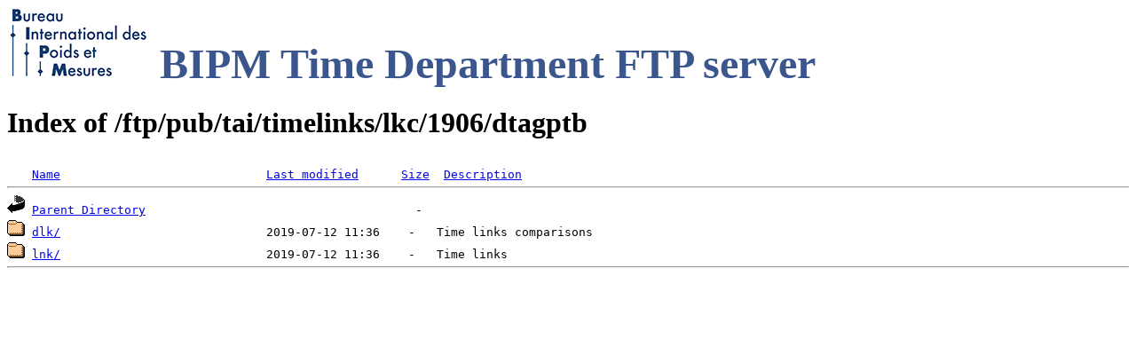

--- FILE ---
content_type: text/html;charset=UTF-8
request_url: https://webtai.bipm.org/ftp/pub/tai/timelinks/lkc/1906/dtagptb/
body_size: 508
content:
<!DOCTYPE HTML PUBLIC "-//W3C//DTD HTML 4.01//EN" "http://www.w3.org/TR/html4/strict.dtd">
<html>
 <head>
  <title>Index of /ftp/pub/tai/timelinks/lkc/1906/dtagptb</title>
<img src='/img/logoBIPM-RB.jpg'><font color='#3b568d' size='24'><strong>       BIPM Time Department FTP server</strong></font> </head>
 <body>
<h1>Index of /ftp/pub/tai/timelinks/lkc/1906/dtagptb</h1>
<pre><img src="/icons/blank.gif" alt="Icon "> <a href="?C=N;O=D">Name</a>                             <a href="?C=M;O=A">Last modified</a>      <a href="?C=S;O=A">Size</a>  <a href="?C=D;O=A">Description</a><hr><a href="/ftp/pub/tai/timelinks/lkc/1906/"><img src="/icons/back.gif" alt="[PARENTDIR]"></a> <a href="/ftp/pub/tai/timelinks/lkc/1906/">Parent Directory</a>                                      -   &nbsp;
<a href="dlk/"><img src="/icons/folder.gif" alt="[DIR]"></a> <a href="dlk/">dlk/</a>                             2019-07-12 11:36    -   Time links comparisons
<a href="lnk/"><img src="/icons/folder.gif" alt="[DIR]"></a> <a href="lnk/">lnk/</a>                             2019-07-12 11:36    -   Time links
<hr></pre>
</body></html>
